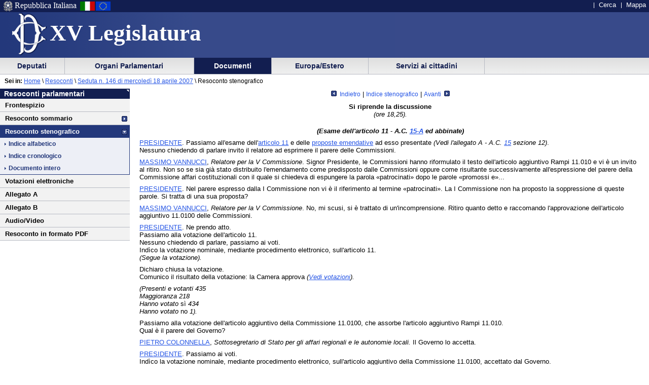

--- FILE ---
content_type: text/html
request_url: https://leg15.camera.it/resoconti/dettaglio_resoconto.asp?idSeduta=146&resoconto=stenografico&tit=00140&fase=00050
body_size: 17978
content:
<!DOCTYPE html PUBLIC "-//W3C//DTD XHTML 1.0 Strict//EN"
    	"http://www.w3.org/TR/xhtml1/DTD/xhtml1-strict.dtd">


 	 	  	   	   	 		 		 		 		 	 		 		 		 		 		 	 		 		 		 		 		 	 		 	 		 	 	 	 	 	 	 	 	 	 	 	 	 		 





  




<html lang="it" xml:lang="it">
<head>





			<meta http-equiv="content-type" content="format=text/html; charset=windows-1252"/>
<title>Stenografico Assemblea - Sed. n. 146 di mercoledì 18 aprile 2007 - 15^ Legislatura</title><meta name="description" content="Resoconto stenografico dell'Assemblea" />
<meta name="keywords" content="resoconti parlamentari, legislatura 15, assemblea" />
<meta name="title" content="Camera dei Deputati - XV Legislatura - Documenti - Resoconto stenografico dell'Assemblea - Seduta n. 146 di mercoledì 18 aprile 2007 - Resoconto stenografico" />
<meta name="creator" content="Camera dei Deputati - Servizio resoconti" />
<meta name="publisher" content="Camera dei Deputati - Servizio Informatica" />
<meta name="date" content="20070418" />
<meta name="fruibilita" content="tutti" />
<meta name="bozza" content="" />
<meta name="rights" content="Camera dei Deputati" />
<meta name="language" content="it" />

	<script src = "/javascript/prototype.js" type="text/javascript"></script>
	<script type="text/javascript"><!--  
		var sBasePath = '/';
		var sAppBancheDati = 'http://siserver.intra.camera.it/'
		var xmlMenu = '/servizio/8954/9431/xmlmenu.asp'	
		var sezioneAttiva = 'Albero_Documenti'
	//--></script>

	<script src = "/javascript/javascript.js" type="text/javascript"></script>
	 		<script src = "/javascript/menu.js" type="text/javascript"></script> 
	<!-- questo serve a valorizzare i campi hidden della frmConvocazioni nella
	pagina documentotesto.smt nella cartella corrente-->
    <script type="text/javascript"><!--
       function PopulateHiddenFields(selected_date)
       {
           //split selected_date in YYYY and MM
           var YYYY = selected_date.substr(0, 4);
           var MM = selected_date.substr(4, 6);
           
           //push the values in the hidden inputs value attribute
           document.getElementById('frmConvocazioni').elements['hResAnnoSel'].value = YYYY;
           document.getElementById('frmConvocazioni').elements['hResMeseSel'].value = MM;
           
           return true;
       }

       function getDateValue()
       {
           var selected_date = document.getElementById('frmConvocazioni').elements['slResAnnoMese'].value;
           PopulateHiddenFields(selected_date);    
       }
	//--></script>
 		 

	<link rel="stylesheet" media="print"  type="text/css" href="/cartellecomuni/leg15/css/StampaSecond.css"  />		
	<link rel="stylesheet" media="screen" type="text/css" href="/cartellecomuni/leg15/css/cssmenu.css" />	
	<link rel="stylesheet" media="screen" type="text/css" href="/cartellecomuni/leg15/css/main.css" />
	<link rel="stylesheet" media="screen" type="text/css" href="/cartellecomuni/leg15/css/second_page.css" />
	<link rel="stylesheet" media="screen" type="text/css" href="/cartellecomuni/leg15/css/MenuSx.css" />
		

	 		 		 		 			 
	
	<!--[if IE 7]>
	<link rel="stylesheet" media="screen" type="text/css" href = "/cartellecomuni/leg15/css/ie7.css" />
	<![endif]-->	

	
	
	<link rel="alternate" type="text/x-opml" title="OPML" href="/altresezionism/10219/rssopml.asp" />
	
	
</head>
<body id="Docesta">
<div id="contenuto">
<div id="intestazione">
	<div id="inteimgsx">
		<h1 id="intetitolo"><a href="/" title="Home page - XV Legislatura" >XV Legislatura</a></h1>
	</div>		
	<h2 class="hide">Sezione di navigazione</h2>
	<h3 class="jump">Menu di ausilio alla navigazione</h3>
	<p class="jump">
        <a title="Vai al Menu di navigazione principale" href="#mainmenu">Vai al Menu di navigazione principale</a>
    </p>
	<div id="headerSx">
		<img src="/img/default_page/imm_repubblicaita.gif" alt="Stemma della Repubblica Italiana"  title="Stemma della Repubblica Italiana" />
		<div>Repubblica Italiana</div>
		<img src="/img/default_page/imm_italiaflag.gif" alt="Bandiera Italia" title="Bandiera Italia" />
		<img src="/img/default_page/imm_europa_flag.gif" alt="Bandiera Europa" title="Bandiera Europa" />
	</div>
	<div id="gruppoTastiInt">
		<ul>	
			<!--<li><a href="/index.asp" title="Vai alla Homepage">Home</a></li>-->
			<li><a href = "http://cerca.camera.it/wai/frmAll.asp?basepath=leg15.camera.it" title="Vai alla pagina di ricerca semplice">Cerca</a></li>
			<!--<li><a href="/altresezionism/1568/documentotesto.asp" title="Vai alla pagina di invio mail e scrivi alla Camera">Scrivi</a></li>-->
			<li><a href="/altresezionism/7637/628/mappa.asp" title="Vai alla mappa del sito">Mappa</a></li>	
			<!--<li><a href="/altresezionism/7637/documentotesto.asp" title="Vai alla pagina di Aiuto alla navigazione">Aiuto</a></li>
			<li><a href="/altresezionism/10219/rssfeed.asp" title="Vai alla pagina dei Feed Rss"><span class="rss"><span class="rssOrange">RSS</span></span></a></li>-->	
		</ul>
	</div>	
</div>
<div class="clear"></div>
<!-- il codice seguente è stato tirato fuori dall'incMenu per personalizzare nella index il salto al contenuto -->
<div id="mainmenu">
	<h3 class="jump"> Menu di navigazione principale </h3>
	<a class="jump" href="#menusx" title="Vai al menu di sezione">Vai al menu di sezione</a>





 
 <div id="ContenitoreNav">   
 <ul id="nav"> 
  
		
 			<li id="Albero_Deputati" class="primoLivello"><a href = "/deputatism/sezione.asp" title="Scheda personale, statistiche, composizione della Camera, trattamento economico, elezioni XV legislatura, legislature precedenti.">&nbsp;Deputati&nbsp;</a></li> 
 
 
		
 			<li id="Albero_Organi" class="primoLivello"><a href = "/organiparlamentarism/sezione.asp" title="Ufficio di Presidenza, Collegio dei Questori, Gruppi Parlamentari, Conferenza Presidenti di Gruppo, l'Assemblea, le Commissioni, Parlamento in seduta comune.">&nbsp;Organi Parlamentari&nbsp;</a></li> 
 
 
		
 			<li id="Albero_Documenti" class="primoLivelloActive"><a href = "/docesta/sezione.asp" title="Progetti di legge, resoconti e documenti parlamentari, documentazioni degli uffici, banche dati.">&nbsp;Documenti&nbsp;</a></li> 
 
 
		
 			<li id="Albero_Europa" class="primoLivello"><a href = "/europ_rap_int/sezione.asp" title="Delegazioni parlamentari presso le Assemblee internazionali.">&nbsp;Europa/Estero&nbsp;</a></li> 
 
 
		
 			<li id="Albero_Servizi" class="primoLivello"><a href = "/serv_cittadini/sezione.asp" title="Piattaforma didattica sulla Costituzione italiana, iniziative ed eventi, Pubblicazioni divulgative.">&nbsp;Servizi ai cittadini&nbsp;</a></li> 
 
 
 </ul> 
 <div class="clear"></div> 
 </div> 

<div id="menusx">
<h3 class="hide"> Menu di sezione </h3>
<h4 class="jump"> </h4>
<a class="jump" href="#innerContentColumn" title="Vai al contenuto">Vai al contenuto</a>	
    <div id="innerLeftColumn">
		<h2>Resoconti parlamentari</h2> 
			<ul class="menuSinistra">
					
			 		<li >
						<a href="/resoconti/resoconto_copertina.asp?idSeduta=146&amp;resoconto=copertina_stenografico" title="">
							Frontespizio
						</a>
					</li>
					<!-- <li >
						<a href="/resoconti/resoconto_seduta.asp?idSeduta=146&amp;resoconto=gruppi_parlamentari" title="">
							Gruppi parlamentari
						</a>
					</li> -->
					
					<li class="padre" >
						<a href="/resoconti/resoconto_seduta.asp?idSeduta=146&amp;resoconto=sommario">
							Resoconto sommario
						</a> 
					</li> 
				
					<li class="padre" id="active">
						<span>
							Resoconto stenografico
						</span>
						<ul>
							<li >
								<a href="/resoconti/resoconto_seduta.asp?idSeduta=146&amp;resoconto=stenografico&amp;indice=alfabetico">
								Indice alfabetico
								</a>
							</li>
							<li >
								<a href="/resoconti/resoconto_seduta.asp?idSeduta=146&amp;resoconto=stenografico&amp;indice=cronologico">
								Indice cronologico
								</a>
							</li>
							<li >
								<a href="/resoconti/resoconto_completo.asp?idSeduta=146&amp;resoconto=stenografico&amp;indice=completo&amp;tit=0">
								Documento intero
								</a>
							</li>							
						</ul>
						<!--a class="jump" href="#innerContentColumn" title="Vai al contenuto">Vai al contenuto</a-->
						
					</li>
				
					<li >
						<a href="/resoconti/resoconto_votazioni.asp?idSeduta=146&amp;resoconto=indice_votazioni" title="">
							Votazioni elettroniche
						</a>
					</li>	 
					<li >
						<a href="/resoconti/resoconto_allegato.asp?idSeduta=146&amp;resoconto=allegato_a" title="">
							Allegato A
						</a>
					</li>
					<li >
						<a href="/resoconti/resoconto_allegato.asp?idSeduta=146&amp;resoconto=allegato_b" title="">
							Allegato B
						</a>
					</li>
				
					<li><a href="/audiovideo/video.aspx?id=70835" title="">Audio/Video</a></li>	 
				
				
					<li><a href="/_dati/leg15/lavori/stenografici/sed146/SINTERO.pdf" title="">Resoconto in formato PDF</a></li>	 
				
				
				
			</ul>		
	</div>
</div>
<script src="/javascript/window/window.js" type="text/javascript"></script>
<script type="text/javascript"><!-- 
	//con javascript disabilitato i css delle popup windows non vengono affatto caricati
	document.write ('<link href="/cartellecomuni/leg15/css/popupthemes/default.css" rel="stylesheet" type="text/css" />')
	document.write ('<link href="/cartellecomuni/leg15/css/popupthemes/pink.css" rel="stylesheet" type="text/css" />')
	document.write ('<link href="/cartellecomuni/leg15/css/popupthemes/blue.css" rel="stylesheet" type="text/css" />')	
	document.write ('<link href="/cartellecomuni/leg15/css/popupthemes/yellow.css" rel="stylesheet" type="text/css" />')
	document.write ('<link href="/cartellecomuni/leg15/css/popupthemes/green.css" rel="stylesheet" type="text/css" />')		
// --></script>
<!-- test 123 -->
<div id="contenuto_testo">
	<div id="position"><span id="seiin">Sei in:</span>&nbsp;<a href ="/"  title="Home page - Camera dei deputati">Home</a>&nbsp;\&nbsp;<a href="/docesta/312/14367/documentoesterno.asp">Resoconti</a></span> \ <a href="/resoconti/resoconto_seduta.asp?idSeduta=146&resoconto=stenografico&indice=alfabetico">Seduta n. 146 di mercoledì 18 aprile 2007</a> \ Resoconto stenografico</div> 
		<div id="innerContentColumn"> 
		<h3 class="hide"> Inizio contenuto </h3>
				
		<div id="dettaglio_resoconto">
			<br /><div class="center"><a style="text-decoration:none;font-size:95%;" title="" href="/resoconti/dettaglio_resoconto.asp?idSeduta=146&resoconto=stenografico&tit=00140&fase=00040"><img src="/img/menu/arrow_Sx.gif" alt="indietro" style="margin:0 3px 0 0;" /> Indietro</a>  | <a style="text-decoration:none;font-size:95%;" href="/resoconti/resoconto_seduta.asp?idSeduta=146&resoconto=stenografico&indice=alfabetico">Indice stenografico</a> |  <a style="text-decoration:none;font-size:95%;" title="" href="/resoconti/dettaglio_resoconto.asp?idSeduta=146&resoconto=stenografico&tit=00140&fase=00060">Avanti <img src="/img/menu/arrow_Dx.gif" alt="avanti" style="margin:0 0 0 3px ;" /></a></div><p id="sed0146.stenografico.tit00140" class="titolo">
	<strong>Si riprende la discussione</strong>
	<em>(ore 18,25).</em>
</p><p id="sed0146.stenografico.tit00140.sub00050" class="sottotitolo">
	<strong>
		<em>(Esame dell'articolo 11 -  A.C. <a href="http://documenti.camera.it/apps/resoconto/getDocumento.aspx?idLegislatura=15&amp;tipoDocumento=pdl&amp;idDocumento=15-A" title="Apri la scheda dei lavori preparatori dell'Atto Camera n. 15-A">15-A</a> ed abbinate)</em>
	</strong>
</p><p id="sed0146.stenografico.tit00140.sub00050.int00010" class="intervento">
	<a title="Vai alla scheda personale: CASTAGNETTI Pierluigi" href="http://documenti.camera.it/apps/resoconto/getSchedaPersonale.aspx?idLegislatura=15&amp;idPersona=29150&amp;webType=Normale">PRESIDENTE</a>. Passiamo all'esame dell'<a href="resoconto_allegato.asp?idSeduta=146&amp;Resoconto=00150012#art" title="Apri il link al documento o alla scheda" rel="popup">articolo 11</a> e delle <a href="resoconto_allegato.asp?idSeduta=146&amp;Resoconto=00150012#eme" title="Apri il link al documento o alla scheda" rel="popup">proposte emendative</a> ad esso presentate <em>(Vedi l'allegato A - A.C. <a href="http://documenti.camera.it/apps/resoconto/getDocumento.aspx?idLegislatura=15&amp;tipoDocumento=pdl&amp;idDocumento=15" title="Apri la scheda dei lavori preparatori dell'Atto Camera n. 15">15</a> sezione 12)</em>.<br/>Nessuno chiedendo di parlare invito il relatore ad esprimere il parere delle Commissioni.</p><p id="sed0146.stenografico.tit00140.sub00050.int00020" class="intervento">
	<a title="Vai alla scheda personale: VANNUCCI Massimo" href="http://documenti.camera.it/apps/resoconto/getSchedaPersonale.aspx?idLegislatura=15&amp;idPersona=301470&amp;webType=Normale">MASSIMO VANNUCCI</a>, <em>Relatore per la V Commissione</em>. Signor Presidente, le Commissioni hanno riformulato il testo dell'articolo aggiuntivo Rampi 11.010 e vi è un invito al ritiro. Non so se sia già stato distribuito l'emendamento come predisposto dalle Commissioni oppure come risultante successivamente all'espressione del parere della Commissione affari costituzionali con il quale si chiedeva di espungere la parola «patrocinati» dopo le parole «promossi e»...</p><p id="sed0146.stenografico.tit00140.sub00050.int00030" class="intervento">
	<a title="Vai alla scheda personale: CASTAGNETTI Pierluigi" href="http://documenti.camera.it/apps/resoconto/getSchedaPersonale.aspx?idLegislatura=15&amp;idPersona=29150&amp;webType=Normale">PRESIDENTE</a>. Nel parere espresso dalla I Commissione non vi è il riferimento al termine «patrocinati». La I Commissione non ha proposto la soppressione di queste parole. Si tratta di una sua proposta?</p><p id="sed0146.stenografico.tit00140.sub00050.int00040" class="intervento">
	<a title="Vai alla scheda personale: VANNUCCI Massimo" href="http://documenti.camera.it/apps/resoconto/getSchedaPersonale.aspx?idLegislatura=15&amp;idPersona=301470&amp;webType=Normale">MASSIMO VANNUCCI</a>, <em>Relatore per la V Commissione</em>. No, mi scusi, si è trattato di un'incomprensione. Ritiro quanto detto e raccomando l'approvazione dell'articolo aggiuntivo 11.0100 delle Commissioni.</p><p id="sed0146.stenografico.tit00140.sub00050.int00050" class="intervento">
	<a title="Vai alla scheda personale: CASTAGNETTI Pierluigi" href="http://documenti.camera.it/apps/resoconto/getSchedaPersonale.aspx?idLegislatura=15&amp;idPersona=29150&amp;webType=Normale">PRESIDENTE</a>. Ne prendo atto.<br/>Passiamo alla votazione dell'articolo 11.<br/>Nessuno chiedendo di parlare, passiamo ai voti.<br/>Indìco la votazione nominale, mediante procedimento elettronico, sull'articolo 11.<br/><em>(Segue la votazione).</em></p><p id="sed0146.stenografico.tit00140.sub00050.int00050.progressivo712">Dichiaro chiusa la votazione.<br/>Comunico il risultato della votazione: la Camera approva <em>(<a title="Link al documento" href="/resoconti/resoconto_votazioni.asp?idSeduta=146&amp;resoconto=indice_votazioni">Vedi votazioni</a>).</em></p><p id="sed0146.stenografico.tit00140.sub00050.int00050.progressivo713">
	<em>(Presenti e votanti 435<br/>Maggioranza 218<br/>Hanno votato</em> sì <em>434<br/>Hanno votato</em> no  <em>1).</em></p><p id="sed0146.stenografico.tit00140.sub00050.int00050.progressivo714">Passiamo alla votazione dell'articolo aggiuntivo della Commissione 11.0100, che assorbe l'articolo aggiuntivo Rampi 11.010.<br/>Qual è il parere del Governo?</p><p id="sed0146.stenografico.tit00140.sub00050.int00060" class="intervento">
	<a title="Vai alla scheda personale: COLONNELLA Pietro" href="http://documenti.camera.it/apps/resoconto/getSchedaPersonale.aspx?idLegislatura=15&amp;idPersona=302340&amp;webType=Normale">PIETRO COLONNELLA</a>, <em>Sottosegretario di Stato per gli affari regionali e le autonomie locali.</em> Il Governo lo accetta.</p><p id="sed0146.stenografico.tit00140.sub00050.int00070" class="intervento">
	<a title="Vai alla scheda personale: CASTAGNETTI Pierluigi" href="http://documenti.camera.it/apps/resoconto/getSchedaPersonale.aspx?idLegislatura=15&amp;idPersona=29150&amp;webType=Normale">PRESIDENTE</a>. Passiamo ai voti.<br/>Indìco la votazione nominale, mediante procedimento elettronico, sull'articolo aggiuntivo della Commissione 11.0100, accettato dal Governo.<br/><em>(Segue la votazione).</em></p><span class="numeroPagina" id="sed0146.stenografico.pag0088">
	<span>Pag. 88</span>
</span><p id="sed0146.stenografico.tit00140.sub00050.int00070.progressivo718">Dichiaro chiusa la votazione.<br/>Comunico il risultato della votazione: la Camera approva <em>(<a title="Link al documento" href="/resoconti/resoconto_votazioni.asp?idSeduta=146&amp;resoconto=indice_votazioni">Vedi votazioni</a>).</em></p><p id="sed0146.stenografico.tit00140.sub00050.int00070.progressivo719">
	<em>(Presenti 437<br/>Votanti 433<br/>Astenuti  4<br/>Maggioranza 217<br/>Hanno votato</em> sì <em>431<br/>Hanno votato</em> no  <em>2).</em></p><br /><br /><div class="center"><a style="text-decoration:none;font-size:95%;" title="" href="/resoconti/dettaglio_resoconto.asp?idSeduta=146&resoconto=stenografico&tit=00140&fase=00040"><img src="/img/menu/arrow_Sx.gif" alt="indietro" style="margin:0 3px 0 0;" /> Indietro</a>  | <a style="text-decoration:none;font-size:95%;" href="/resoconti/resoconto_seduta.asp?idSeduta=146&resoconto=stenografico&indice=alfabetico">Indice stenografico</a> |  <a style="text-decoration:none;font-size:95%;" title="" href="/resoconti/dettaglio_resoconto.asp?idSeduta=146&resoconto=stenografico&tit=00140&fase=00060">Avanti <img src="/img/menu/arrow_Dx.gif" alt="avanti" style="margin:0 0 0 3px ;" /></a></div>			
		</div>	
</div>
<script src="js/popup_windows.js" type="text/javascript"></script>
			</div>	
		</div>
	</div>	
<div class="clear"></div>
<h3 class="jump"> Fine contenuto </h3>
<div class="jump"><a href="#mainmenu" class="jump" title="Vai al menu di navigazione principale">Vai al menu di navigazione principale</a></div>

</body>
</html>



--- FILE ---
content_type: text/html
request_url: https://leg15.camera.it/resoconti/dettaglio_resoconto.asp?idSeduta=146&resoconto=stenografico&tit=00140&fase=00050
body_size: 36137
content:
<!DOCTYPE html PUBLIC "-//W3C//DTD XHTML 1.0 Strict//EN"
    	"http://www.w3.org/TR/xhtml1/DTD/xhtml1-strict.dtd">


 	 	  	   	   	 		 		 		 		 	 		 		 		 		 		 	 		 		 		 		 		 	 		 	 		 	 	 	 	 	 	 	 	 	 	 	 	 		 





  




<html lang="it" xml:lang="it">
<head>





			<meta http-equiv="content-type" content="format=text/html; charset=windows-1252"/>
<title>Stenografico Assemblea - Sed. n. 146 di mercoledì 18 aprile 2007 - 15^ Legislatura</title><meta name="description" content="Resoconto stenografico dell'Assemblea" />
<meta name="keywords" content="resoconti parlamentari, legislatura 15, assemblea" />
<meta name="title" content="Camera dei Deputati - XV Legislatura - Documenti - Resoconto stenografico dell'Assemblea - Seduta n. 146 di mercoledì 18 aprile 2007 - Resoconto stenografico" />
<meta name="creator" content="Camera dei Deputati - Servizio resoconti" />
<meta name="publisher" content="Camera dei Deputati - Servizio Informatica" />
<meta name="date" content="20070418" />
<meta name="fruibilita" content="tutti" />
<meta name="bozza" content="" />
<meta name="rights" content="Camera dei Deputati" />
<meta name="language" content="it" />

	<script src = "/javascript/prototype.js" type="text/javascript"></script>
	<script type="text/javascript"><!--  
		var sBasePath = '/';
		var sAppBancheDati = 'http://siserver.intra.camera.it/'
		var xmlMenu = '/servizio/8954/9431/xmlmenu.asp'	
		var sezioneAttiva = 'Albero_Documenti'
	//--></script>

	<script src = "/javascript/javascript.js" type="text/javascript"></script>
	 		<script src = "/javascript/menu.js" type="text/javascript"></script> 
	<!-- questo serve a valorizzare i campi hidden della frmConvocazioni nella
	pagina documentotesto.smt nella cartella corrente-->
    <script type="text/javascript"><!--
       function PopulateHiddenFields(selected_date)
       {
           //split selected_date in YYYY and MM
           var YYYY = selected_date.substr(0, 4);
           var MM = selected_date.substr(4, 6);
           
           //push the values in the hidden inputs value attribute
           document.getElementById('frmConvocazioni').elements['hResAnnoSel'].value = YYYY;
           document.getElementById('frmConvocazioni').elements['hResMeseSel'].value = MM;
           
           return true;
       }

       function getDateValue()
       {
           var selected_date = document.getElementById('frmConvocazioni').elements['slResAnnoMese'].value;
           PopulateHiddenFields(selected_date);    
       }
	//--></script>
 		 

	<link rel="stylesheet" media="print"  type="text/css" href="/cartellecomuni/leg15/css/StampaSecond.css"  />		
	<link rel="stylesheet" media="screen" type="text/css" href="/cartellecomuni/leg15/css/cssmenu.css" />	
	<link rel="stylesheet" media="screen" type="text/css" href="/cartellecomuni/leg15/css/main.css" />
	<link rel="stylesheet" media="screen" type="text/css" href="/cartellecomuni/leg15/css/second_page.css" />
	<link rel="stylesheet" media="screen" type="text/css" href="/cartellecomuni/leg15/css/MenuSx.css" />
		

	 		 		 		 			 
	
	<!--[if IE 7]>
	<link rel="stylesheet" media="screen" type="text/css" href = "/cartellecomuni/leg15/css/ie7.css" />
	<![endif]-->	

	
	
	<link rel="alternate" type="text/x-opml" title="OPML" href="/altresezionism/10219/rssopml.asp" />
	
	
</head>
<body id="Docesta">
<div id="contenuto">
<div id="intestazione">
	<div id="inteimgsx">
		<h1 id="intetitolo"><a href="/" title="Home page - XV Legislatura" >XV Legislatura</a></h1>
	</div>		
	<h2 class="hide">Sezione di navigazione</h2>
	<h3 class="jump">Menu di ausilio alla navigazione</h3>
	<p class="jump">
        <a title="Vai al Menu di navigazione principale" href="#mainmenu">Vai al Menu di navigazione principale</a>
    </p>
	<div id="headerSx">
		<img src="/img/default_page/imm_repubblicaita.gif" alt="Stemma della Repubblica Italiana"  title="Stemma della Repubblica Italiana" />
		<div>Repubblica Italiana</div>
		<img src="/img/default_page/imm_italiaflag.gif" alt="Bandiera Italia" title="Bandiera Italia" />
		<img src="/img/default_page/imm_europa_flag.gif" alt="Bandiera Europa" title="Bandiera Europa" />
	</div>
	<div id="gruppoTastiInt">
		<ul>	
			<!--<li><a href="/index.asp" title="Vai alla Homepage">Home</a></li>-->
			<li><a href = "http://cerca.camera.it/wai/frmAll.asp?basepath=leg15.camera.it" title="Vai alla pagina di ricerca semplice">Cerca</a></li>
			<!--<li><a href="/altresezionism/1568/documentotesto.asp" title="Vai alla pagina di invio mail e scrivi alla Camera">Scrivi</a></li>-->
			<li><a href="/altresezionism/7637/628/mappa.asp" title="Vai alla mappa del sito">Mappa</a></li>	
			<!--<li><a href="/altresezionism/7637/documentotesto.asp" title="Vai alla pagina di Aiuto alla navigazione">Aiuto</a></li>
			<li><a href="/altresezionism/10219/rssfeed.asp" title="Vai alla pagina dei Feed Rss"><span class="rss"><span class="rssOrange">RSS</span></span></a></li>-->	
		</ul>
	</div>	
</div>
<div class="clear"></div>
<!-- il codice seguente è stato tirato fuori dall'incMenu per personalizzare nella index il salto al contenuto -->
<div id="mainmenu">
	<h3 class="jump"> Menu di navigazione principale </h3>
	<a class="jump" href="#menusx" title="Vai al menu di sezione">Vai al menu di sezione</a>






 <div id="ContenitoreNav">  

 <ul id="nav">
 
  
		
 					<li id="Albero_Deputati" class="primoLivello" onclick="javascript:SRButton_OnClick(this);"><a href = "/deputatism/sezione.asp" title="Scheda personale, statistiche, composizione della Camera, trattamento economico, elezioni XV legislatura, legislature precedenti.">&nbsp;Deputati&nbsp;</a> 
 						<ul class="navSecondoLivello"> 
  		 
 								 
									
 										 
 
 
									
 										
 											
 												<li class="secondoLivello"><a href = "/deputatism/240/documentoxml.asp">Scheda personale</a></li> 
 
 
 
 
									
 										
 											
 												<li class="secondoLivello"><a href = "/include/dovesiedono/emicicloinpage.asp">Dove siedono</a></li> 
 
 
 
 
									
 										
 											
 												<li class="secondoLivello"><a href = "/deputatism/248/lista.asp">Statistiche</a></li> 
 
 
 
 
									
 										
 											
 												<li class="secondoLivello"><a href = "/deputatism/249/documentotesto.asp">Variazioni nella composizione</a></li> 
 
 
 
 
									
 										
 											
 												<li class="secondoLivello"><a href = "/deputatism/21031/21033/documentotesto.asp">Come hanno votato</a></li> 
 
 
 
 
									
 										
 											
 												<li class="secondoLivello"><a href = "/deputatism/4385/documentotesto.asp">Trattamento economico</a></li> 
 
 
 
 
									
 										
 											
 												<li class="secondoLivelloPadre" onclick="javascript:NDLevel_OnClick(this);" onmouseout="javascript: NDLevel_OnMouseOut();"><a href = "#">Elezioni della XV legislatura</a> 
 												<ul class="navTerzoLivello"> 
 												 
													
 														<li class="terzoLivello"><a href = "/deputatism/9969/9984/documentotesto.asp">Candidature</a></li> 
 
 
													
 														<li class="terzoLivello"><a href = "/deputatism/9969/9985/documentotesto.asp">Eletti</a></li> 
 
 
													
 														<li class="terzoLivello"><a href = "/deputatism/9969/14449/documentotesto.asp">Risultati</a></li> 
 
 
 												</ul> 
 												 
 												</li> 
 
 
 
 
									
 										
 											
 												<li class="secondoLivello"><a href = "/deputatism/21045/documentotesto.asp">Voto degli italiani all'estero</a></li> 
 
 
 
 
 						</ul> 
 					</li> 
 
 
		
 					<li id="Albero_Organi" class="primoLivello" onclick="javascript:SRButton_OnClick(this);"><a href = "/organiparlamentarism/sezione.asp" title="Ufficio di Presidenza, Collegio dei Questori, Gruppi Parlamentari, Conferenza Presidenti di Gruppo, l'Assemblea, le Commissioni, Parlamento in seduta comune.">&nbsp;Organi Parlamentari&nbsp;</a> 
 						<ul class="navSecondoLivello"> 
  		 
 								 
									
 										 
 
 
									
 										
 											
 												<li class="secondoLivello"><a href = "http://presidentebertinotti.camera.it/">Il Presidente</a></li> 
 
 
 
 
									
 										
 											
 												<li class="secondoLivelloPadre" onclick="javascript:NDLevel_OnClick(this);" onmouseout="javascript: NDLevel_OnMouseOut();"><a href = "#">Ufficio di Presidenza</a> 
 												<ul class="navTerzoLivello"> 
 												 
													
 														<li class="terzoLivello"><a href = "/organiparlamentarism/226/227/documentoxml.asp">Composizione</a></li> 
 
 
													
 														<li class="terzoLivello"><a href = "/organiparlamentarism/226/228/documentotesto.asp">Funzioni</a></li> 
 
 
													
 														<li class="terzoLivello"><a href = "/organiparlamentarism/226/4397/documentoxml.asp">Comitati</a></li> 
 
 
 												</ul> 
 												 
 												</li> 
 
 
 
 
									
 										
 											
 												<li class="secondoLivelloPadre" onclick="javascript:NDLevel_OnClick(this);" onmouseout="javascript: NDLevel_OnMouseOut();"><a href = "#">Collegio dei Questori</a> 
 												<ul class="navTerzoLivello"> 
 												 
													
 														<li class="terzoLivello"><a href = "/organiparlamentarism/238/257/documentotesto.asp">Composizione e funzioni</a></li> 
 
 
 												</ul> 
 												 
 												</li> 
 
 
 
 
									
 										
 											
 												<li class="secondoLivelloPadre" onclick="javascript:NDLevel_OnClick(this);" onmouseout="javascript: NDLevel_OnMouseOut();"><a href = "#">Gruppi parlamentari</a> 
 												<ul class="navTerzoLivello"> 
 												 
													
 														<li class="terzoLivello"><a href = "/organiparlamentarism/239/260/documentoxml.asp">Composizione</a></li> 
 
 
													
 														<li class="terzoLivello"><a href = "/organiparlamentarism/239/259/documentotesto.asp">Funzioni</a></li> 
 
 
 												</ul> 
 												 
 												</li> 
 
 
 
 
									
 										
 											
 												<li class="secondoLivelloPadre" onclick="javascript:NDLevel_OnClick(this);" onmouseout="javascript: NDLevel_OnMouseOut();"><a href = "#">Conferenza dei Presidenti di gruppo</a> 
 												<ul class="navTerzoLivello"> 
 												 
													
 														<li class="terzoLivello"><a href = "/organiparlamentarism/703/704/documentotesto.asp">Composizione</a></li> 
 
 
													
 														<li class="terzoLivello"><a href = "/organiparlamentarism/703/705/documentotesto.asp">Funzioni</a></li> 
 
 
 												</ul> 
 												 
 												</li> 
 
 
 
 
									
 										
 											
 												<li class="secondoLivelloPadre" onclick="javascript:NDLevel_OnClick(this);" onmouseout="javascript: NDLevel_OnMouseOut();"><a href = "#">Assemblea</a> 
 												<ul class="navTerzoLivello"> 
 												 
													
 														<li class="terzoLivello"><a href = "/organiparlamentarism/241/4398/documentotesto.asp">Il programma dei lavori</a></li> 
 
 
													
 														<li class="terzoLivello"><a href = "/organiparlamentarism/241/4399/documentotesto.asp">Il calendario dei lavori</a></li> 
 
 
													
 														<li class="terzoLivello"><a href = "/organiparlamentarism/241/5335/ordinedelgiorno.asp">L'ordine del giorno e documenti di seduta</a></li> 
 
 
													
 														<li class="terzoLivello"><a href = "/resoconti/redirect_alle_bozze.asp?tipo=stenografico">Lo stenografico in corso di seduta</a></li> 
 
 
													
 														<li class="terzoLivello"><a href = "/docesta/312/14367/documentoesterno.asp">I resoconti dell'Assemblea</a></li> 
 
 
													
 														<li class="terzoLivello"><a href = "/_dati/lavori/stenografici/sindisp/minfr_wai.asp">Gli atti di indirizzo e di controllo</a></li> 
 
 
													
 														<li class="terzoLivello"><a href = "/organiparlamentarism/241/4405/5338/documentotesto.asp">Il rapporto con il Governo</a></li> 
 
 
 												</ul> 
 												 
 												</li> 
 
 
 
 
									
 										
 											
 												<li class="secondoLivelloPadre" onclick="javascript:NDLevel_OnClick(this);" onmouseout="javascript: NDLevel_OnMouseOut();"><a href = "#">Commissioni</a> 
 												<ul class="navTerzoLivello"> 
 												 
													
 														<li class="terzoLivello"><a href = "/organiparlamentarism/10085/242/6083/documentotesto.asp">Commissioni permanenti</a></li> 
 
 
													
 														<li class="terzoLivello"><a href = "/organiparlamentarism/10085/244/4421/4422/documentoxml.asp">Commissioni speciali</a></li> 
 
 
													
 														<li class="terzoLivello"><a href = "/organiparlamentarism/10085/250/5790/documentotesto.asp">Commissioni bicamerali e d'inchiesta</a></li> 
 
 
													
 														<li class="terzoLivello"><a href = "/organiparlamentarism/10085/10254/documentotesto.asp">Commissioni miste</a></li> 
 
 
 												</ul> 
 												 
 												</li> 
 
 
 
 
									
 										
 											
 												<li class="secondoLivelloPadre" onclick="javascript:NDLevel_OnClick(this);" onmouseout="javascript: NDLevel_OnMouseOut();"><a href = "#">Giunte</a> 
 												<ul class="navTerzoLivello"> 
 												 
													
 														<li class="terzoLivello"><a href = "/organiparlamentarism/246/254/4424/documentoxml.asp">Giunta per il Regolamento</a></li> 
 
 
													
 														<li class="terzoLivello"><a href = "/organiparlamentarism/246/255/4427/documentoxml.asp">Giunta delle elezioni</a></li> 
 
 
													
 														<li class="terzoLivello"><a href = "/organiparlamentarism/246/256/4430/documentoxml.asp">Giunta per le autorizzazioni</a></li> 
 
 
 												</ul> 
 												 
 												</li> 
 
 
 
 
									
 										
 											
 												<li class="secondoLivello"><a href = "/organiparlamentarism/247/4433/documentoxml.asp">Comitato per la legislazione</a></li> 
 
 
 
 
									
 										
 											
 												<li class="secondoLivello"><a href = "http://legislature.camera.it/altre_sezionism/8973/8974/documentotesto.asp">Parlamento in seduta comune</a></li> 
 
 
 
 
									
 										
 											
 												<li class="secondoLivello"><a href = "http://legislature.camera.it/">Costituente e legislature repubblicane</a></li> 
 
 
 
 
 						</ul> 
 					</li> 
 
 
		
 					<li id="Albero_Documenti" class="primoLivelloActive" onclick="javascript:SRButton_OnClick(this);"><a href = "/docesta/sezione.asp" title="Progetti di legge, resoconti e documenti parlamentari, documentazioni degli uffici, banche dati.">&nbsp;Documenti&nbsp;</a> 
 						<ul class="navSecondoLivello"> 
  		 
 								 
									
 										 
 
 
									
 										
 											
 												<li class="secondoLivelloPadre" onclick="javascript:NDLevel_OnClick(this);" onmouseout="javascript: NDLevel_OnMouseOut();"><a href = "#">Progetti di legge</a> 
 												<ul class="navTerzoLivello"> 
 												 
													
 														<li class="terzoLivello"><a href = "/docesta/313/4454/documentoxml.asp">Ultimi progetti di legge annunciati</a></li> 
 
 
													
 														<li class="terzoLivello"><a href = "/docesta/313/4455/documentotesto.asp">Ricerca per numero</a></li> 
 
 
													
 														<li class="terzoLivello"><a href = "http://www.senato.it/loc/link.asp?tipodoc=ricerca&amp;ricerca=ddl&amp;leg=15">Ricerca avanzata</a></li> 
 
 
													 
 
													
 														<li class="terzoLivello"><a href = "/docesta/313/4457/documentoxml.asp">I progetti all'o.d.g. dell'Assemblea</a></li> 
 
 
													
 														<li class="terzoLivello"><a href = "/docesta/313/4458/documentoxml.asp">I progetti da assegnare alle Commissioni</a></li> 
 
 
													
 														<li class="terzoLivello"><a href = "/docesta/313/4459/documentoxml.asp">I progetti cancellati dall'o.d.g.</a></li> 
 
 
													
 														<li class="terzoLivello"><a href = "/docesta/313/4460/documentoxml.asp">I progetti di legge costituzionale</a></li> 
 
 
													
 														<li class="terzoLivello"><a href = "/docesta/313/4461/documentotesto.asp">I disegni di legge del Governo</a></li> 
 
 
 												</ul> 
 												 
 												</li> 
 
 
 
 
									
 										
 											
 												<li class="secondoLivello"><a href = "/organiparlamentarism/241/5335/ordinedelgiorno.asp">Ordine del giorno e documenti di seduta</a></li> 
 
 
 
 
									
 										
 											
 												<li class="secondoLivelloPadre" onclick="javascript:NDLevel_OnClick(this);" onmouseout="javascript: NDLevel_OnMouseOut();"><a href = "#">Resoconti parlamentari</a> 
 												<ul class="navTerzoLivello"> 
 												 
													
 														<li class="terzoLivello"><a href = "/docesta/312/14367/documentoesterno.asp">Resoconti dell'Assemblea</a></li> 
 
 
													
 														<li class="terzoLivello"><a href = "/docesta/312/6202/documentotesto.asp">Resoconti delle Giunte e delle Commissioni</a></li> 
 
 
													
 														<li class="terzoLivello"><a href = "http://legislature.camera.it/altre_sezionism/8973/8974/documentotesto.asp">Resoconti del Parlamento in seduta comune</a></li> 
 
 
 												</ul> 
 												 
 												</li> 
 
 
 
 
									
 										
 											
 												<li class="secondoLivelloPadre" onclick="javascript:NDLevel_OnClick(this);" onmouseout="javascript: NDLevel_OnMouseOut();"><a href = "#">Altri documenti parlamentari: i DOC</a> 
 												<ul class="navTerzoLivello"> 
 												 
													
 														<li class="terzoLivello"><a href = "/docesta/311/4469/documentotesto.asp">Ultimi documenti stampati</a></li> 
 
 
													
 														<li class="terzoLivello"><a href = "/docesta/311/4470/documentotesto.asp">Indice per categoria</a></li> 
 
 
 												</ul> 
 												 
 												</li> 
 
 
 
 
									
 										
 											
 												<li class="secondoLivello"><a href = "/docesta/310/10205/documentotesto.asp">Atti del Governo presentati per il parere</a></li> 
 
 
 
 
									
 										
 											
 												<li class="secondoLivelloPadre" onclick="javascript:NDLevel_OnClick(this);" onmouseout="javascript: NDLevel_OnMouseOut();"><a href = "#">Documentazione degli Uffici</a> 
 												<ul class="navTerzoLivello"> 
 												 
													
 														<li class="terzoLivello"><a href = "/docesta/307/1557/listatitoli.asp">I dossier dei servizi di documentazione</a></li> 
 
 
													
 														<li class="terzoLivello"><a href = "http://www.camera.it/_doc18">Manuale della legislazione</a></li> 
 
 
													
 														<li class="terzoLivello"><a href = "/docesta/307/1558/13937/documentotesto.asp">Rapporti sull'attività della Camera</a></li> 
 
 
													
 														<li class="terzoLivello"><a href = "/_dati/leg15/lavori/datistatistici/">Statistiche parlamentari</a></li> 
 
 
 												</ul> 
 												 
 												</li> 
 
 
 
 
									
 										
 											
 												<li class="secondoLivelloPadre" onclick="javascript:NDLevel_OnClick(this);" onmouseout="javascript: NDLevel_OnMouseOut();"><a href = "#">Banche dati</a> 
 												<ul class="navTerzoLivello"> 
 												 
													
 														<li class="terzoLivello"><a href = "/docesta/306/1197/listaTitoli.asp">Fascicolo degli atti di indirizzo e controllo</a></li> 
 
 
													
 														<li class="terzoLivello"><a href = "http://bdp.camera.it/">Banche dati professionali</a></li> 
 
 
													
 														<li class="terzoLivello"><a href = "/docesta/306/4759/listatitoli.asp">Attività non legislativa</a></li> 
 
 
													
 														<li class="terzoLivello"><a href = "/docesta/306/10300/listatitoli.asp">Dibattiti in testo integrale</a></li> 
 
 
 												</ul> 
 												 
 												</li> 
 
 
 
 
									
 										
 											
 												<li class="secondoLivello"><a href = "/docesta/9383/9384/documentotesto.asp">Osservatorio sulla legislazione</a></li> 
 
 
 
 
 						</ul> 
 					</li> 
 
 
		
 					<li id="Albero_Europa" class="primoLivello" onclick="javascript:SRButton_OnClick(this);"><a href = "/europ_rap_int/sezione.asp" title="Delegazioni parlamentari presso le Assemblee internazionali.">&nbsp;Europa/Estero&nbsp;</a> 
 						<ul class="navSecondoLivello"> 
  		 
 								 
									
 										 
 
 
									
 										
 											
 												<li class="secondoLivelloPadre" onclick="javascript:NDLevel_OnClick(this);" onmouseout="javascript: NDLevel_OnMouseOut();"><a href = "#">Rapporti con l'Unione Europea</a> 
 												<ul class="navTerzoLivello"> 
 												 
													
 														<li class="terzoLivello"><a href = "http://leg15.camera.it/insieme1957/">50° Anniversario Trattati di Roma</a></li> 
 
 
													
 														<li class="terzoLivello"><a href = "/europ_rap_int/894/4633/documentotesto.asp">La riforma dell'Unione europea</a></li> 
 
 
													
 														<li class="terzoLivello"><a href = "/europ_rap_int/894/4633/4671/documentotesto.asp">La Convenzione europea: sintesi dell'attività</a></li> 
 
 
													
 														<li class="terzoLivello"><a href = "/europ_rap_int/894/4635/documentotesto.asp">Conferenza dei Presidenti dei Parlamenti dell'UE</a></li> 
 
 
													
 														<li class="terzoLivello"><a href = "/europ_rap_int/894/4636/documentotesto.asp">COSAC</a></li> 
 
 
 												</ul> 
 												 
 												</li> 
 
 
 
 
									
 										
 											
 												<li class="secondoLivello"><a href = "/europ_rap_int/895/listatitoli.asp">Delegazioni parlamentari</a></li> 
 
 
 
 
									
 										
 											
 												<li class="secondoLivello"><a href = "/europ_rap_int/881/882/documentotesto.asp">Unione interparlamentare</a></li> 
 
 
 
 
 						</ul> 
 					</li> 
 
 
		
 					<li id="Albero_Servizi" class="primoLivello" onclick="javascript:SRButton_OnClick(this);"><a href = "/serv_cittadini/sezione.asp" title="Piattaforma didattica sulla Costituzione italiana, iniziative ed eventi, Pubblicazioni divulgative.">&nbsp;Servizi ai cittadini&nbsp;</a> 
 						<ul class="navSecondoLivello"> 
  		 
 								 
									
 										 
 
 
									
 										
 											
 												<li class="secondoLivello"><a href = "/serv_cittadini/6613/documentotesto.asp">La Camera per i giovani</a></li> 
 
 
 
 
									
 										
 											
 												<li class="secondoLivello"><a href = "http://costituzione.parlamento.it">Piattaforma didattica sulla Costituzione italiana</a></li> 
 
 
 
 
									
 										
 											
 												<li class="secondoLivello"><a href = "/serv_cittadini/8180/album_nuovo.asp">La Camera per immagini</a></li> 
 
 
 
 
									
 										
 											
 												<li class="secondoLivelloPadre" onclick="javascript:NDLevel_OnClick(this);" onmouseout="javascript: NDLevel_OnMouseOut();"><a href = "#">Iniziative ed eventi</a> 
 												<ul class="navTerzoLivello"> 
 												 
													
 														<li class="terzoLivello"><a href = "/serv_cittadini/553/6369/documentotesto.asp">Introduzione</a></li> 
 
 
													
 														<li class="terzoLivello"><a href = "/serv_cittadini/553/554/14647/listatitoli.asp">Mostre - concerti - convegni - conferenze</a></li> 
 
 
													
 														<li class="terzoLivello"><a href = "/serv_cittadini/553/6533/documentotesto.asp">Concerti di bande militari</a></li> 
 
 
 												</ul> 
 												 
 												</li> 
 
 
 
 
									
 										
 											
 												<li class="secondoLivello"><a href = "/serv_cittadini/20961/documentotesto.asp">Pubblicazioni divulgative</a></li> 
 
 
 
 
 						</ul> 
 					</li> 
 
 

 </ul>

 <div class="clear"></div>

 </div>

 

 

 <script type="text/javascript">

 	//	'# istanzio il menu

 		var menu = new SRMenu('nav');

 

 </script>
			

<div id="menusx">
<h3 class="hide"> Menu di sezione </h3>
<h4 class="jump"> </h4>
<a class="jump" href="#innerContentColumn" title="Vai al contenuto">Vai al contenuto</a>	
    <div id="innerLeftColumn">
		<h2>Resoconti parlamentari</h2> 
			<ul class="menuSinistra">
					
			 		<li >
						<a href="/resoconti/resoconto_copertina.asp?idSeduta=146&amp;resoconto=copertina_stenografico" title="">
							Frontespizio
						</a>
					</li>
					<!-- <li >
						<a href="/resoconti/resoconto_seduta.asp?idSeduta=146&amp;resoconto=gruppi_parlamentari" title="">
							Gruppi parlamentari
						</a>
					</li> -->
					
					<li class="padre" >
						<a href="/resoconti/resoconto_seduta.asp?idSeduta=146&amp;resoconto=sommario">
							Resoconto sommario
						</a> 
					</li> 
				
					<li class="padre" id="active">
						<span>
							Resoconto stenografico
						</span>
						<ul>
							<li >
								<a href="/resoconti/resoconto_seduta.asp?idSeduta=146&amp;resoconto=stenografico&amp;indice=alfabetico">
								Indice alfabetico
								</a>
							</li>
							<li >
								<a href="/resoconti/resoconto_seduta.asp?idSeduta=146&amp;resoconto=stenografico&amp;indice=cronologico">
								Indice cronologico
								</a>
							</li>
							<li >
								<a href="/resoconti/resoconto_completo.asp?idSeduta=146&amp;resoconto=stenografico&amp;indice=completo&amp;tit=0">
								Documento intero
								</a>
							</li>							
						</ul>
						<!--a class="jump" href="#innerContentColumn" title="Vai al contenuto">Vai al contenuto</a-->
						
					</li>
				
					<li >
						<a href="/resoconti/resoconto_votazioni.asp?idSeduta=146&amp;resoconto=indice_votazioni" title="">
							Votazioni elettroniche
						</a>
					</li>	 
					<li >
						<a href="/resoconti/resoconto_allegato.asp?idSeduta=146&amp;resoconto=allegato_a" title="">
							Allegato A
						</a>
					</li>
					<li >
						<a href="/resoconti/resoconto_allegato.asp?idSeduta=146&amp;resoconto=allegato_b" title="">
							Allegato B
						</a>
					</li>
				
					<li><a href="/audiovideo/video.aspx?id=70835" title="">Audio/Video</a></li>	 
				
				
					<li><a href="/_dati/leg15/lavori/stenografici/sed146/SINTERO.pdf" title="">Resoconto in formato PDF</a></li>	 
				
				
				
			</ul>		
	</div>
</div>
<script src="/javascript/window/window.js" type="text/javascript"></script>
<script type="text/javascript"><!-- 
	//con javascript disabilitato i css delle popup windows non vengono affatto caricati
	document.write ('<link href="/cartellecomuni/leg15/css/popupthemes/default.css" rel="stylesheet" type="text/css" />')
	document.write ('<link href="/cartellecomuni/leg15/css/popupthemes/pink.css" rel="stylesheet" type="text/css" />')
	document.write ('<link href="/cartellecomuni/leg15/css/popupthemes/blue.css" rel="stylesheet" type="text/css" />')	
	document.write ('<link href="/cartellecomuni/leg15/css/popupthemes/yellow.css" rel="stylesheet" type="text/css" />')
	document.write ('<link href="/cartellecomuni/leg15/css/popupthemes/green.css" rel="stylesheet" type="text/css" />')		
// --></script>
<!-- test 123 -->
<div id="contenuto_testo">
	<div id="position"><span id="seiin">Sei in:</span>&nbsp;<a href ="/"  title="Home page - Camera dei deputati">Home</a>&nbsp;\&nbsp;<a href="/docesta/312/14367/documentoesterno.asp">Resoconti</a></span> \ <a href="/resoconti/resoconto_seduta.asp?idSeduta=146&resoconto=stenografico&indice=alfabetico">Seduta n. 146 di mercoledì 18 aprile 2007</a> \ Resoconto stenografico</div> 
		<div id="innerContentColumn"> 
		<h3 class="hide"> Inizio contenuto </h3>
				
		<div id="dettaglio_resoconto">
			<br /><div class="center"><a style="text-decoration:none;font-size:95%;" title="" href="/resoconti/dettaglio_resoconto.asp?idSeduta=146&resoconto=stenografico&tit=00140&fase=00040"><img src="/img/menu/arrow_Sx.gif" alt="indietro" style="margin:0 3px 0 0;" /> Indietro</a>  | <a style="text-decoration:none;font-size:95%;" href="/resoconti/resoconto_seduta.asp?idSeduta=146&resoconto=stenografico&indice=alfabetico">Indice stenografico</a> |  <a style="text-decoration:none;font-size:95%;" title="" href="/resoconti/dettaglio_resoconto.asp?idSeduta=146&resoconto=stenografico&tit=00140&fase=00060">Avanti <img src="/img/menu/arrow_Dx.gif" alt="avanti" style="margin:0 0 0 3px ;" /></a></div><p id="sed0146.stenografico.tit00140" class="titolo">
	<strong>Si riprende la discussione</strong>
	<em>(ore 18,25).</em>
</p><p id="sed0146.stenografico.tit00140.sub00050" class="sottotitolo">
	<strong>
		<em>(Esame dell'articolo 11 -  A.C. <a href="http://documenti.camera.it/apps/resoconto/getDocumento.aspx?idLegislatura=15&amp;tipoDocumento=pdl&amp;idDocumento=15-A" title="Apri la scheda dei lavori preparatori dell'Atto Camera n. 15-A">15-A</a> ed abbinate)</em>
	</strong>
</p><p id="sed0146.stenografico.tit00140.sub00050.int00010" class="intervento">
	<a title="Vai alla scheda personale: CASTAGNETTI Pierluigi" href="http://documenti.camera.it/apps/resoconto/getSchedaPersonale.aspx?idLegislatura=15&amp;idPersona=29150&amp;webType=Normale">PRESIDENTE</a>. Passiamo all'esame dell'<a href="resoconto_allegato.asp?idSeduta=146&amp;Resoconto=00150012#art" title="Apri il link al documento o alla scheda" rel="popup">articolo 11</a> e delle <a href="resoconto_allegato.asp?idSeduta=146&amp;Resoconto=00150012#eme" title="Apri il link al documento o alla scheda" rel="popup">proposte emendative</a> ad esso presentate <em>(Vedi l'allegato A - A.C. <a href="http://documenti.camera.it/apps/resoconto/getDocumento.aspx?idLegislatura=15&amp;tipoDocumento=pdl&amp;idDocumento=15" title="Apri la scheda dei lavori preparatori dell'Atto Camera n. 15">15</a> sezione 12)</em>.<br/>Nessuno chiedendo di parlare invito il relatore ad esprimere il parere delle Commissioni.</p><p id="sed0146.stenografico.tit00140.sub00050.int00020" class="intervento">
	<a title="Vai alla scheda personale: VANNUCCI Massimo" href="http://documenti.camera.it/apps/resoconto/getSchedaPersonale.aspx?idLegislatura=15&amp;idPersona=301470&amp;webType=Normale">MASSIMO VANNUCCI</a>, <em>Relatore per la V Commissione</em>. Signor Presidente, le Commissioni hanno riformulato il testo dell'articolo aggiuntivo Rampi 11.010 e vi è un invito al ritiro. Non so se sia già stato distribuito l'emendamento come predisposto dalle Commissioni oppure come risultante successivamente all'espressione del parere della Commissione affari costituzionali con il quale si chiedeva di espungere la parola «patrocinati» dopo le parole «promossi e»...</p><p id="sed0146.stenografico.tit00140.sub00050.int00030" class="intervento">
	<a title="Vai alla scheda personale: CASTAGNETTI Pierluigi" href="http://documenti.camera.it/apps/resoconto/getSchedaPersonale.aspx?idLegislatura=15&amp;idPersona=29150&amp;webType=Normale">PRESIDENTE</a>. Nel parere espresso dalla I Commissione non vi è il riferimento al termine «patrocinati». La I Commissione non ha proposto la soppressione di queste parole. Si tratta di una sua proposta?</p><p id="sed0146.stenografico.tit00140.sub00050.int00040" class="intervento">
	<a title="Vai alla scheda personale: VANNUCCI Massimo" href="http://documenti.camera.it/apps/resoconto/getSchedaPersonale.aspx?idLegislatura=15&amp;idPersona=301470&amp;webType=Normale">MASSIMO VANNUCCI</a>, <em>Relatore per la V Commissione</em>. No, mi scusi, si è trattato di un'incomprensione. Ritiro quanto detto e raccomando l'approvazione dell'articolo aggiuntivo 11.0100 delle Commissioni.</p><p id="sed0146.stenografico.tit00140.sub00050.int00050" class="intervento">
	<a title="Vai alla scheda personale: CASTAGNETTI Pierluigi" href="http://documenti.camera.it/apps/resoconto/getSchedaPersonale.aspx?idLegislatura=15&amp;idPersona=29150&amp;webType=Normale">PRESIDENTE</a>. Ne prendo atto.<br/>Passiamo alla votazione dell'articolo 11.<br/>Nessuno chiedendo di parlare, passiamo ai voti.<br/>Indìco la votazione nominale, mediante procedimento elettronico, sull'articolo 11.<br/><em>(Segue la votazione).</em></p><p id="sed0146.stenografico.tit00140.sub00050.int00050.progressivo712">Dichiaro chiusa la votazione.<br/>Comunico il risultato della votazione: la Camera approva <em>(<a title="Link al documento" href="/resoconti/resoconto_votazioni.asp?idSeduta=146&amp;resoconto=indice_votazioni">Vedi votazioni</a>).</em></p><p id="sed0146.stenografico.tit00140.sub00050.int00050.progressivo713">
	<em>(Presenti e votanti 435<br/>Maggioranza 218<br/>Hanno votato</em> sì <em>434<br/>Hanno votato</em> no  <em>1).</em></p><p id="sed0146.stenografico.tit00140.sub00050.int00050.progressivo714">Passiamo alla votazione dell'articolo aggiuntivo della Commissione 11.0100, che assorbe l'articolo aggiuntivo Rampi 11.010.<br/>Qual è il parere del Governo?</p><p id="sed0146.stenografico.tit00140.sub00050.int00060" class="intervento">
	<a title="Vai alla scheda personale: COLONNELLA Pietro" href="http://documenti.camera.it/apps/resoconto/getSchedaPersonale.aspx?idLegislatura=15&amp;idPersona=302340&amp;webType=Normale">PIETRO COLONNELLA</a>, <em>Sottosegretario di Stato per gli affari regionali e le autonomie locali.</em> Il Governo lo accetta.</p><p id="sed0146.stenografico.tit00140.sub00050.int00070" class="intervento">
	<a title="Vai alla scheda personale: CASTAGNETTI Pierluigi" href="http://documenti.camera.it/apps/resoconto/getSchedaPersonale.aspx?idLegislatura=15&amp;idPersona=29150&amp;webType=Normale">PRESIDENTE</a>. Passiamo ai voti.<br/>Indìco la votazione nominale, mediante procedimento elettronico, sull'articolo aggiuntivo della Commissione 11.0100, accettato dal Governo.<br/><em>(Segue la votazione).</em></p><span class="numeroPagina" id="sed0146.stenografico.pag0088">
	<span>Pag. 88</span>
</span><p id="sed0146.stenografico.tit00140.sub00050.int00070.progressivo718">Dichiaro chiusa la votazione.<br/>Comunico il risultato della votazione: la Camera approva <em>(<a title="Link al documento" href="/resoconti/resoconto_votazioni.asp?idSeduta=146&amp;resoconto=indice_votazioni">Vedi votazioni</a>).</em></p><p id="sed0146.stenografico.tit00140.sub00050.int00070.progressivo719">
	<em>(Presenti 437<br/>Votanti 433<br/>Astenuti  4<br/>Maggioranza 217<br/>Hanno votato</em> sì <em>431<br/>Hanno votato</em> no  <em>2).</em></p><br /><br /><div class="center"><a style="text-decoration:none;font-size:95%;" title="" href="/resoconti/dettaglio_resoconto.asp?idSeduta=146&resoconto=stenografico&tit=00140&fase=00040"><img src="/img/menu/arrow_Sx.gif" alt="indietro" style="margin:0 3px 0 0;" /> Indietro</a>  | <a style="text-decoration:none;font-size:95%;" href="/resoconti/resoconto_seduta.asp?idSeduta=146&resoconto=stenografico&indice=alfabetico">Indice stenografico</a> |  <a style="text-decoration:none;font-size:95%;" title="" href="/resoconti/dettaglio_resoconto.asp?idSeduta=146&resoconto=stenografico&tit=00140&fase=00060">Avanti <img src="/img/menu/arrow_Dx.gif" alt="avanti" style="margin:0 0 0 3px ;" /></a></div>			
		</div>	
</div>
<script src="js/popup_windows.js" type="text/javascript"></script>
			</div>	
		</div>
	</div>	
<div class="clear"></div>
<h3 class="jump"> Fine contenuto </h3>
<div class="jump"><a href="#mainmenu" class="jump" title="Vai al menu di navigazione principale">Vai al menu di navigazione principale</a></div>

</body>
</html>



--- FILE ---
content_type: text/css
request_url: https://leg15.camera.it/cartellecomuni/leg15/css/popupthemes/yellow.css
body_size: 2784
content:
.overlay_yellow {
	background-color: #85BBEF;
	filter:alpha(opacity=60);
	-moz-opacity: 0.6;
	opacity: 0.6;
}

.yellow_nw {
	background: transparent url(/cartellecomuni/leg15/css/popupthemes/yellow/left-top.gif) no-repeat 0 0;			
  width:25px;
  height:25px;
}

.yellow_n {
  background: transparent url(/cartellecomuni/leg15/css/popupthemes/yellow/top-middle.gif) repeat-x 0 0;			
  height:25px;
}

.yellow_ne {
  background: transparent url(/cartellecomuni/leg15/css/popupthemes/yellow/right-top.gif) no-repeat 0 0;			
  width:10px;	  
  height:25px;
}

.yellow_w {
  background: transparent url(/cartellecomuni/leg15/css/popupthemes/yellow/frame-left.gif) repeat-y top left;			
  width:7px;
}

.yellow_e {
  background: transparent url(/cartellecomuni/leg15/css/popupthemes/yellow/frame-right.gif) repeat-y top right;			
  width:7px;	  
}

.yellow_sw {
  background: transparent url(/cartellecomuni/leg15/css/popupthemes/yellow/bottom-left-c.gif) no-repeat 0 0;			
  width:7px;
  height:7px;
}

.yellow_s {
  background: transparent url(/cartellecomuni/leg15/css/popupthemes/yellow/bottom-middle.gif) repeat-x 0 0;			
  height:7px;
}

.yellow_se, .yellow_sizer  {
  background: transparent url(/cartellecomuni/leg15/css/popupthemes/yellow/bottom-right-c.gif) no-repeat 0 0;			
  width:7px;
  height:7px;
}

.yellow_sizer {
	cursor:se-resize;	
}

.yellow_close {
	width: 23px;
	height: 23px;
	background: transparent url(/cartellecomuni/leg15/css/popupthemes/yellow/button-close-focus.gif) no-repeat 0 0;			
	position:absolute;
	top:0px;
	right:11px;
	cursor:pointer;
	z-index:1000;
}

.yellow_minimize {
	width: 23px;
	height: 23px;
	background: transparent url(/cartellecomuni/leg15/css/popupthemes/yellow/button-min-focus.gif) no-repeat 0 0;			
	position:absolute;
	top:0px;
	right:55px;
	cursor:pointer;
	z-index:1000;
}

.yellow_maximize {
	width: 23px;
	height: 23px;
	background: transparent url(/cartellecomuni/leg15/css/popupthemes/yellow/button-max-focus.gif) no-repeat 0 0;			
	position:absolute;
	top:0px;
	right:33px;
	cursor:pointer;
	z-index:1000;
}

.yellow_title {
	float:left;
	height:14px;
	font-size:14px;
	text-align:center;
	margin-top:2px;
	width:100%;
	color:#FFF;
	font-weight: bold;
}

.yellow_content {
	overflow:auto;
	color: #000;
	font-family: Tahoma, Arial, sans-serif;
	font-size: 10px;
	background:#FDFDFD;
}

/* For alert/confirm dialog */
.yellow_window {
	border:1px solid #F00;	
	background: #FFF;
	padding:20px;
	margin-left:auto;
	margin-right:auto;
	width:400px;
}

.yellow_message {
	font-size:12px;
	text-align:center;
	width:100%;
	padding-bottom:10px;
}

.yellow_buttons {
	text-align:center;
	width:100%;
}

.yellow_buttons input {
	width:20%;
	margin:10px;
}

.yellow_progress {
	float:left;
	margin:auto;
	text-align:center;
	width:100%;
	height:16px;
	background: #FFF url('alert/progress.gif') no-repeat center center
}


